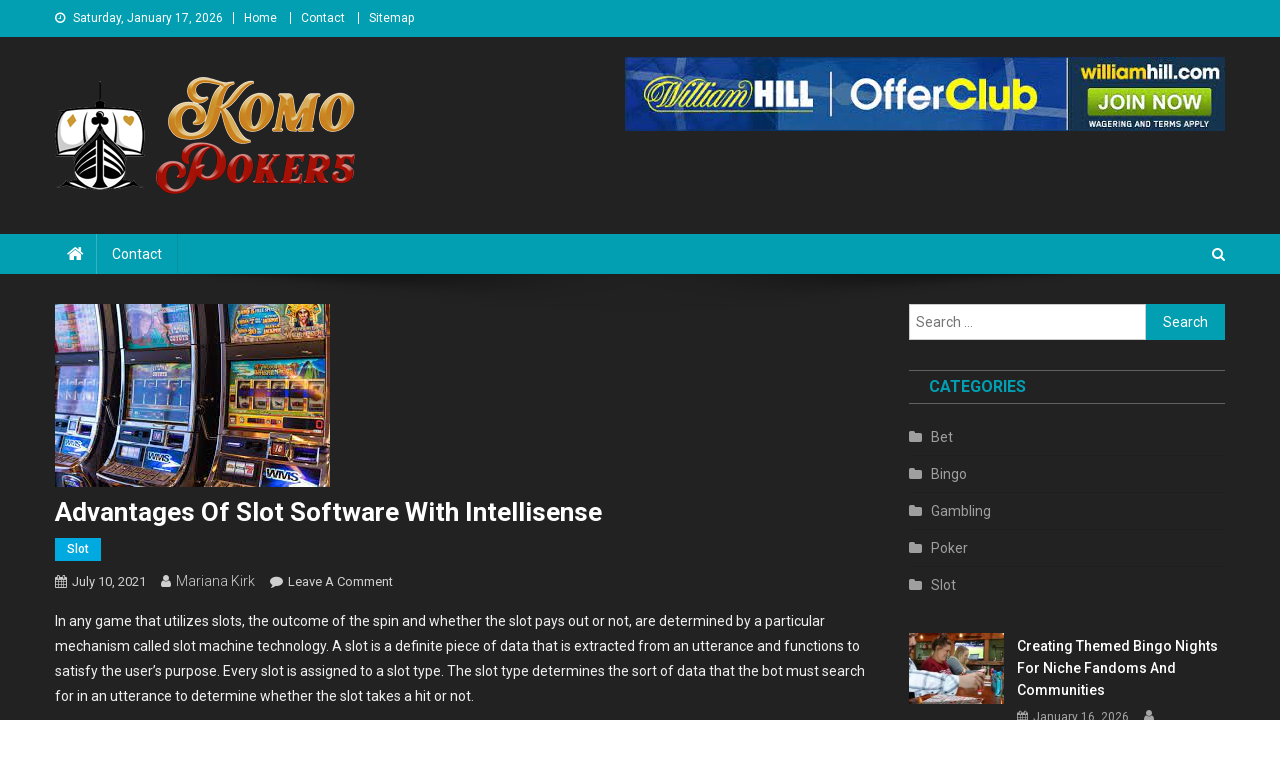

--- FILE ---
content_type: text/html; charset=UTF-8
request_url: https://komopoker5.com/advantages-of-slot-software-with-intellisense/
body_size: 14839
content:
<!doctype html>
<html lang="en-US">
<head>
<meta charset="UTF-8">
<meta name="viewport" content="width=device-width, initial-scale=1">
<link rel="profile" href="https://gmpg.org/xfn/11">

<title>Advantages of Slot Software With Intellisense - Komo Poker</title>

<!-- The SEO Framework by Sybre Waaijer -->
<meta name="robots" content="max-snippet:-1,max-image-preview:standard,max-video-preview:-1" />
<link rel="canonical" href="https://komopoker5.com/advantages-of-slot-software-with-intellisense/" />
<meta name="description" content="In any game that utilizes slots, the outcome of the spin and whether the slot pays out or not, are determined by a particular mechanism called slot machine…" />
<meta property="og:type" content="article" />
<meta property="og:locale" content="en_US" />
<meta property="og:site_name" content="Komo Poker" />
<meta property="og:title" content="Advantages of Slot Software With Intellisense" />
<meta property="og:description" content="In any game that utilizes slots, the outcome of the spin and whether the slot pays out or not, are determined by a particular mechanism called slot machine technology. A slot is a definite piece of…" />
<meta property="og:url" content="https://komopoker5.com/advantages-of-slot-software-with-intellisense/" />
<meta property="og:image" content="https://komopoker5.com/wp-content/uploads/2021/07/Slot-Software.jpg" />
<meta property="og:image:width" content="275" />
<meta property="og:image:height" content="183" />
<meta property="article:published_time" content="2021-07-10T16:07:00+00:00" />
<meta property="article:modified_time" content="2021-07-13T16:21:25+00:00" />
<meta name="twitter:card" content="summary_large_image" />
<meta name="twitter:title" content="Advantages of Slot Software With Intellisense" />
<meta name="twitter:description" content="In any game that utilizes slots, the outcome of the spin and whether the slot pays out or not, are determined by a particular mechanism called slot machine technology. A slot is a definite piece of…" />
<meta name="twitter:image" content="https://komopoker5.com/wp-content/uploads/2021/07/Slot-Software.jpg" />
<script type="application/ld+json">{"@context":"https://schema.org","@graph":[{"@type":"WebSite","@id":"https://komopoker5.com/#/schema/WebSite","url":"https://komopoker5.com/","name":"Komo Poker","description":"Make Money From Poker Games","inLanguage":"en-US","potentialAction":{"@type":"SearchAction","target":{"@type":"EntryPoint","urlTemplate":"https://komopoker5.com/search/{search_term_string}/"},"query-input":"required name=search_term_string"},"publisher":{"@type":"Organization","@id":"https://komopoker5.com/#/schema/Organization","name":"Komo Poker","url":"https://komopoker5.com/","logo":{"@type":"ImageObject","url":"https://komopoker5.com/wp-content/uploads/2021/06/komo-poker5.png","contentUrl":"https://komopoker5.com/wp-content/uploads/2021/06/komo-poker5.png","width":300,"height":117}}},{"@type":"WebPage","@id":"https://komopoker5.com/advantages-of-slot-software-with-intellisense/","url":"https://komopoker5.com/advantages-of-slot-software-with-intellisense/","name":"Advantages of Slot Software With Intellisense - Komo Poker","description":"In any game that utilizes slots, the outcome of the spin and whether the slot pays out or not, are determined by a particular mechanism called slot machine…","inLanguage":"en-US","isPartOf":{"@id":"https://komopoker5.com/#/schema/WebSite"},"breadcrumb":{"@type":"BreadcrumbList","@id":"https://komopoker5.com/#/schema/BreadcrumbList","itemListElement":[{"@type":"ListItem","position":1,"item":"https://komopoker5.com/","name":"Komo Poker"},{"@type":"ListItem","position":2,"item":"https://komopoker5.com/category/slot/","name":"Category: Slot"},{"@type":"ListItem","position":3,"name":"Advantages of Slot Software With Intellisense"}]},"potentialAction":{"@type":"ReadAction","target":"https://komopoker5.com/advantages-of-slot-software-with-intellisense/"},"datePublished":"2021-07-10T16:07:00+00:00","dateModified":"2021-07-13T16:21:25+00:00","author":{"@type":"Person","@id":"https://komopoker5.com/#/schema/Person/192bf6b445038f42dd475e6c6943fce6","name":"Mariana Kirk"}}]}</script>
<!-- / The SEO Framework by Sybre Waaijer | 22.05ms meta | 7.39ms boot -->

<link rel='dns-prefetch' href='//fonts.googleapis.com' />
<link rel="alternate" type="application/rss+xml" title="Komo Poker &raquo; Feed" href="https://komopoker5.com/feed/" />
<link rel="alternate" type="application/rss+xml" title="Komo Poker &raquo; Comments Feed" href="https://komopoker5.com/comments/feed/" />
<link rel="alternate" type="application/rss+xml" title="Komo Poker &raquo; Advantages of Slot Software With Intellisense Comments Feed" href="https://komopoker5.com/advantages-of-slot-software-with-intellisense/feed/" />
<link rel="alternate" title="oEmbed (JSON)" type="application/json+oembed" href="https://komopoker5.com/wp-json/oembed/1.0/embed?url=https%3A%2F%2Fkomopoker5.com%2Fadvantages-of-slot-software-with-intellisense%2F" />
<link rel="alternate" title="oEmbed (XML)" type="text/xml+oembed" href="https://komopoker5.com/wp-json/oembed/1.0/embed?url=https%3A%2F%2Fkomopoker5.com%2Fadvantages-of-slot-software-with-intellisense%2F&#038;format=xml" />
<style id='wp-img-auto-sizes-contain-inline-css' type='text/css'>
img:is([sizes=auto i],[sizes^="auto," i]){contain-intrinsic-size:3000px 1500px}
/*# sourceURL=wp-img-auto-sizes-contain-inline-css */
</style>

<style id='wp-emoji-styles-inline-css' type='text/css'>

	img.wp-smiley, img.emoji {
		display: inline !important;
		border: none !important;
		box-shadow: none !important;
		height: 1em !important;
		width: 1em !important;
		margin: 0 0.07em !important;
		vertical-align: -0.1em !important;
		background: none !important;
		padding: 0 !important;
	}
/*# sourceURL=wp-emoji-styles-inline-css */
</style>
<link rel='stylesheet' id='wp-block-library-css' href='https://komopoker5.com/wp-includes/css/dist/block-library/style.min.css?ver=6.9' type='text/css' media='all' />
<style id='wp-block-paragraph-inline-css' type='text/css'>
.is-small-text{font-size:.875em}.is-regular-text{font-size:1em}.is-large-text{font-size:2.25em}.is-larger-text{font-size:3em}.has-drop-cap:not(:focus):first-letter{float:left;font-size:8.4em;font-style:normal;font-weight:100;line-height:.68;margin:.05em .1em 0 0;text-transform:uppercase}body.rtl .has-drop-cap:not(:focus):first-letter{float:none;margin-left:.1em}p.has-drop-cap.has-background{overflow:hidden}:root :where(p.has-background){padding:1.25em 2.375em}:where(p.has-text-color:not(.has-link-color)) a{color:inherit}p.has-text-align-left[style*="writing-mode:vertical-lr"],p.has-text-align-right[style*="writing-mode:vertical-rl"]{rotate:180deg}
/*# sourceURL=https://komopoker5.com/wp-includes/blocks/paragraph/style.min.css */
</style>
<style id='global-styles-inline-css' type='text/css'>
:root{--wp--preset--aspect-ratio--square: 1;--wp--preset--aspect-ratio--4-3: 4/3;--wp--preset--aspect-ratio--3-4: 3/4;--wp--preset--aspect-ratio--3-2: 3/2;--wp--preset--aspect-ratio--2-3: 2/3;--wp--preset--aspect-ratio--16-9: 16/9;--wp--preset--aspect-ratio--9-16: 9/16;--wp--preset--color--black: #000000;--wp--preset--color--cyan-bluish-gray: #abb8c3;--wp--preset--color--white: #ffffff;--wp--preset--color--pale-pink: #f78da7;--wp--preset--color--vivid-red: #cf2e2e;--wp--preset--color--luminous-vivid-orange: #ff6900;--wp--preset--color--luminous-vivid-amber: #fcb900;--wp--preset--color--light-green-cyan: #7bdcb5;--wp--preset--color--vivid-green-cyan: #00d084;--wp--preset--color--pale-cyan-blue: #8ed1fc;--wp--preset--color--vivid-cyan-blue: #0693e3;--wp--preset--color--vivid-purple: #9b51e0;--wp--preset--gradient--vivid-cyan-blue-to-vivid-purple: linear-gradient(135deg,rgb(6,147,227) 0%,rgb(155,81,224) 100%);--wp--preset--gradient--light-green-cyan-to-vivid-green-cyan: linear-gradient(135deg,rgb(122,220,180) 0%,rgb(0,208,130) 100%);--wp--preset--gradient--luminous-vivid-amber-to-luminous-vivid-orange: linear-gradient(135deg,rgb(252,185,0) 0%,rgb(255,105,0) 100%);--wp--preset--gradient--luminous-vivid-orange-to-vivid-red: linear-gradient(135deg,rgb(255,105,0) 0%,rgb(207,46,46) 100%);--wp--preset--gradient--very-light-gray-to-cyan-bluish-gray: linear-gradient(135deg,rgb(238,238,238) 0%,rgb(169,184,195) 100%);--wp--preset--gradient--cool-to-warm-spectrum: linear-gradient(135deg,rgb(74,234,220) 0%,rgb(151,120,209) 20%,rgb(207,42,186) 40%,rgb(238,44,130) 60%,rgb(251,105,98) 80%,rgb(254,248,76) 100%);--wp--preset--gradient--blush-light-purple: linear-gradient(135deg,rgb(255,206,236) 0%,rgb(152,150,240) 100%);--wp--preset--gradient--blush-bordeaux: linear-gradient(135deg,rgb(254,205,165) 0%,rgb(254,45,45) 50%,rgb(107,0,62) 100%);--wp--preset--gradient--luminous-dusk: linear-gradient(135deg,rgb(255,203,112) 0%,rgb(199,81,192) 50%,rgb(65,88,208) 100%);--wp--preset--gradient--pale-ocean: linear-gradient(135deg,rgb(255,245,203) 0%,rgb(182,227,212) 50%,rgb(51,167,181) 100%);--wp--preset--gradient--electric-grass: linear-gradient(135deg,rgb(202,248,128) 0%,rgb(113,206,126) 100%);--wp--preset--gradient--midnight: linear-gradient(135deg,rgb(2,3,129) 0%,rgb(40,116,252) 100%);--wp--preset--font-size--small: 13px;--wp--preset--font-size--medium: 20px;--wp--preset--font-size--large: 36px;--wp--preset--font-size--x-large: 42px;--wp--preset--spacing--20: 0.44rem;--wp--preset--spacing--30: 0.67rem;--wp--preset--spacing--40: 1rem;--wp--preset--spacing--50: 1.5rem;--wp--preset--spacing--60: 2.25rem;--wp--preset--spacing--70: 3.38rem;--wp--preset--spacing--80: 5.06rem;--wp--preset--shadow--natural: 6px 6px 9px rgba(0, 0, 0, 0.2);--wp--preset--shadow--deep: 12px 12px 50px rgba(0, 0, 0, 0.4);--wp--preset--shadow--sharp: 6px 6px 0px rgba(0, 0, 0, 0.2);--wp--preset--shadow--outlined: 6px 6px 0px -3px rgb(255, 255, 255), 6px 6px rgb(0, 0, 0);--wp--preset--shadow--crisp: 6px 6px 0px rgb(0, 0, 0);}:where(.is-layout-flex){gap: 0.5em;}:where(.is-layout-grid){gap: 0.5em;}body .is-layout-flex{display: flex;}.is-layout-flex{flex-wrap: wrap;align-items: center;}.is-layout-flex > :is(*, div){margin: 0;}body .is-layout-grid{display: grid;}.is-layout-grid > :is(*, div){margin: 0;}:where(.wp-block-columns.is-layout-flex){gap: 2em;}:where(.wp-block-columns.is-layout-grid){gap: 2em;}:where(.wp-block-post-template.is-layout-flex){gap: 1.25em;}:where(.wp-block-post-template.is-layout-grid){gap: 1.25em;}.has-black-color{color: var(--wp--preset--color--black) !important;}.has-cyan-bluish-gray-color{color: var(--wp--preset--color--cyan-bluish-gray) !important;}.has-white-color{color: var(--wp--preset--color--white) !important;}.has-pale-pink-color{color: var(--wp--preset--color--pale-pink) !important;}.has-vivid-red-color{color: var(--wp--preset--color--vivid-red) !important;}.has-luminous-vivid-orange-color{color: var(--wp--preset--color--luminous-vivid-orange) !important;}.has-luminous-vivid-amber-color{color: var(--wp--preset--color--luminous-vivid-amber) !important;}.has-light-green-cyan-color{color: var(--wp--preset--color--light-green-cyan) !important;}.has-vivid-green-cyan-color{color: var(--wp--preset--color--vivid-green-cyan) !important;}.has-pale-cyan-blue-color{color: var(--wp--preset--color--pale-cyan-blue) !important;}.has-vivid-cyan-blue-color{color: var(--wp--preset--color--vivid-cyan-blue) !important;}.has-vivid-purple-color{color: var(--wp--preset--color--vivid-purple) !important;}.has-black-background-color{background-color: var(--wp--preset--color--black) !important;}.has-cyan-bluish-gray-background-color{background-color: var(--wp--preset--color--cyan-bluish-gray) !important;}.has-white-background-color{background-color: var(--wp--preset--color--white) !important;}.has-pale-pink-background-color{background-color: var(--wp--preset--color--pale-pink) !important;}.has-vivid-red-background-color{background-color: var(--wp--preset--color--vivid-red) !important;}.has-luminous-vivid-orange-background-color{background-color: var(--wp--preset--color--luminous-vivid-orange) !important;}.has-luminous-vivid-amber-background-color{background-color: var(--wp--preset--color--luminous-vivid-amber) !important;}.has-light-green-cyan-background-color{background-color: var(--wp--preset--color--light-green-cyan) !important;}.has-vivid-green-cyan-background-color{background-color: var(--wp--preset--color--vivid-green-cyan) !important;}.has-pale-cyan-blue-background-color{background-color: var(--wp--preset--color--pale-cyan-blue) !important;}.has-vivid-cyan-blue-background-color{background-color: var(--wp--preset--color--vivid-cyan-blue) !important;}.has-vivid-purple-background-color{background-color: var(--wp--preset--color--vivid-purple) !important;}.has-black-border-color{border-color: var(--wp--preset--color--black) !important;}.has-cyan-bluish-gray-border-color{border-color: var(--wp--preset--color--cyan-bluish-gray) !important;}.has-white-border-color{border-color: var(--wp--preset--color--white) !important;}.has-pale-pink-border-color{border-color: var(--wp--preset--color--pale-pink) !important;}.has-vivid-red-border-color{border-color: var(--wp--preset--color--vivid-red) !important;}.has-luminous-vivid-orange-border-color{border-color: var(--wp--preset--color--luminous-vivid-orange) !important;}.has-luminous-vivid-amber-border-color{border-color: var(--wp--preset--color--luminous-vivid-amber) !important;}.has-light-green-cyan-border-color{border-color: var(--wp--preset--color--light-green-cyan) !important;}.has-vivid-green-cyan-border-color{border-color: var(--wp--preset--color--vivid-green-cyan) !important;}.has-pale-cyan-blue-border-color{border-color: var(--wp--preset--color--pale-cyan-blue) !important;}.has-vivid-cyan-blue-border-color{border-color: var(--wp--preset--color--vivid-cyan-blue) !important;}.has-vivid-purple-border-color{border-color: var(--wp--preset--color--vivid-purple) !important;}.has-vivid-cyan-blue-to-vivid-purple-gradient-background{background: var(--wp--preset--gradient--vivid-cyan-blue-to-vivid-purple) !important;}.has-light-green-cyan-to-vivid-green-cyan-gradient-background{background: var(--wp--preset--gradient--light-green-cyan-to-vivid-green-cyan) !important;}.has-luminous-vivid-amber-to-luminous-vivid-orange-gradient-background{background: var(--wp--preset--gradient--luminous-vivid-amber-to-luminous-vivid-orange) !important;}.has-luminous-vivid-orange-to-vivid-red-gradient-background{background: var(--wp--preset--gradient--luminous-vivid-orange-to-vivid-red) !important;}.has-very-light-gray-to-cyan-bluish-gray-gradient-background{background: var(--wp--preset--gradient--very-light-gray-to-cyan-bluish-gray) !important;}.has-cool-to-warm-spectrum-gradient-background{background: var(--wp--preset--gradient--cool-to-warm-spectrum) !important;}.has-blush-light-purple-gradient-background{background: var(--wp--preset--gradient--blush-light-purple) !important;}.has-blush-bordeaux-gradient-background{background: var(--wp--preset--gradient--blush-bordeaux) !important;}.has-luminous-dusk-gradient-background{background: var(--wp--preset--gradient--luminous-dusk) !important;}.has-pale-ocean-gradient-background{background: var(--wp--preset--gradient--pale-ocean) !important;}.has-electric-grass-gradient-background{background: var(--wp--preset--gradient--electric-grass) !important;}.has-midnight-gradient-background{background: var(--wp--preset--gradient--midnight) !important;}.has-small-font-size{font-size: var(--wp--preset--font-size--small) !important;}.has-medium-font-size{font-size: var(--wp--preset--font-size--medium) !important;}.has-large-font-size{font-size: var(--wp--preset--font-size--large) !important;}.has-x-large-font-size{font-size: var(--wp--preset--font-size--x-large) !important;}
/*# sourceURL=global-styles-inline-css */
</style>

<style id='classic-theme-styles-inline-css' type='text/css'>
/*! This file is auto-generated */
.wp-block-button__link{color:#fff;background-color:#32373c;border-radius:9999px;box-shadow:none;text-decoration:none;padding:calc(.667em + 2px) calc(1.333em + 2px);font-size:1.125em}.wp-block-file__button{background:#32373c;color:#fff;text-decoration:none}
/*# sourceURL=/wp-includes/css/classic-themes.min.css */
</style>
<link rel='stylesheet' id='wpblog-post-layouts-block-style-css' href='https://komopoker5.com/wp-content/plugins/wp-blog-post-layouts/includes/assets/css/build.css?ver=1.1.4' type='text/css' media='all' />
<link rel='stylesheet' id='contact-form-7-css' href='https://komopoker5.com/wp-content/plugins/contact-form-7/includes/css/styles.css?ver=6.1.4' type='text/css' media='all' />
<link rel='stylesheet' id='ez-toc-css' href='https://komopoker5.com/wp-content/plugins/easy-table-of-contents/assets/css/screen.min.css?ver=2.0.80' type='text/css' media='all' />
<style id='ez-toc-inline-css' type='text/css'>
div#ez-toc-container .ez-toc-title {font-size: 120%;}div#ez-toc-container .ez-toc-title {font-weight: 500;}div#ez-toc-container ul li , div#ez-toc-container ul li a {font-size: 95%;}div#ez-toc-container ul li , div#ez-toc-container ul li a {font-weight: 500;}div#ez-toc-container nav ul ul li {font-size: 90%;}.ez-toc-box-title {font-weight: bold; margin-bottom: 10px; text-align: center; text-transform: uppercase; letter-spacing: 1px; color: #666; padding-bottom: 5px;position:absolute;top:-4%;left:5%;background-color: inherit;transition: top 0.3s ease;}.ez-toc-box-title.toc-closed {top:-25%;}
.ez-toc-container-direction {direction: ltr;}.ez-toc-counter ul{counter-reset: item ;}.ez-toc-counter nav ul li a::before {content: counters(item, '.', decimal) '. ';display: inline-block;counter-increment: item;flex-grow: 0;flex-shrink: 0;margin-right: .2em; float: left; }.ez-toc-widget-direction {direction: ltr;}.ez-toc-widget-container ul{counter-reset: item ;}.ez-toc-widget-container nav ul li a::before {content: counters(item, '.', decimal) '. ';display: inline-block;counter-increment: item;flex-grow: 0;flex-shrink: 0;margin-right: .2em; float: left; }
/*# sourceURL=ez-toc-inline-css */
</style>
<link rel='stylesheet' id='wpblog-post-layouts-google-fonts-css' href='https://fonts.googleapis.com/css?family=Roboto%3A400%2C100%2C300%2C400%2C500%2C700%2C900%7CYanone+Kaffeesatz%3A200%2C300%2C400%2C500%2C600%2C700%7COpen+Sans%3A300%2C400%2C600%2C700%2C800%7CRoboto+Slab%3A100%2C200%2C300%2C400%2C500%2C600%2C700%2C800%2C900%7CPoppins%3A100%2C200%2C300%2C400%2C500%2C600%2C700%2C800%2C900&#038;ver=1.1.4#038;subset=latin%2Clatin-ext' type='text/css' media='all' />
<link rel='stylesheet' id='fontawesome-css' href='https://komopoker5.com/wp-content/plugins/wp-blog-post-layouts/includes/assets/fontawesome/css/all.min.css?ver=5.12.1' type='text/css' media='all' />
<link rel='stylesheet' id='wpmagazine-modules-lite-google-fonts-css' href='https://fonts.googleapis.com/css?family=Roboto%3A400%2C100%2C300%2C400%2C500%2C700%2C900%7CYanone+Kaffeesatz%3A200%2C300%2C400%2C500%2C600%2C700%7COpen+Sans%3A300%2C400%2C600%2C700%2C800%7CRoboto+Slab%3A100%2C200%2C300%2C400%2C500%2C600%2C700%2C800%2C900%7CPoppins%3A100%2C200%2C300%2C400%2C500%2C600%2C700%2C800%2C900&#038;subset=latin%2Clatin-ext' type='text/css' media='all' />
<link rel='stylesheet' id='wpmagazine-modules-lite-frontend-css' href='https://komopoker5.com/wp-content/plugins/wp-magazine-modules-lite/includes/assets/css/build.css?ver=1.1.3' type='text/css' media='all' />
<link rel='stylesheet' id='slick-slider-css' href='https://komopoker5.com/wp-content/plugins/wp-magazine-modules-lite/includes/assets/library/slick-slider/css/slick.css?ver=1.8.0' type='text/css' media='all' />
<link rel='stylesheet' id='slick-slider-theme-css' href='https://komopoker5.com/wp-content/plugins/wp-magazine-modules-lite/includes/assets/library/slick-slider/css/slick-theme.css?ver=1.8.0' type='text/css' media='all' />
<link rel='stylesheet' id='news-portal-fonts-css' href='https://fonts.googleapis.com/css?family=Roboto+Condensed%3A300italic%2C400italic%2C700italic%2C400%2C300%2C700%7CRoboto%3A300%2C400%2C400i%2C500%2C700%7CTitillium+Web%3A400%2C600%2C700%2C300&#038;subset=latin%2Clatin-ext' type='text/css' media='all' />
<link rel='stylesheet' id='font-awesome-css' href='https://komopoker5.com/wp-content/themes/news-portal/assets/library/font-awesome/css/font-awesome.min.css?ver=4.7.0' type='text/css' media='all' />
<link rel='stylesheet' id='lightslider-style-css' href='https://komopoker5.com/wp-content/themes/news-portal/assets/library/lightslider/css/lightslider.min.css?ver=1.1.6' type='text/css' media='all' />
<link rel='stylesheet' id='news-portal-style-css' href='https://komopoker5.com/wp-content/themes/news-portal/style.css?ver=1.2.8' type='text/css' media='all' />
<link rel='stylesheet' id='news-portal-dark-style-css' href='https://komopoker5.com/wp-content/themes/news-portal/assets/css/np-dark.css?ver=1.2.8' type='text/css' media='all' />
<link rel='stylesheet' id='news-portal-responsive-style-css' href='https://komopoker5.com/wp-content/themes/news-portal/assets/css/np-responsive.css?ver=1.2.8' type='text/css' media='all' />
<script type="text/javascript" src="https://komopoker5.com/wp-includes/js/jquery/jquery.min.js?ver=3.7.1" id="jquery-core-js"></script>
<script type="text/javascript" src="https://komopoker5.com/wp-includes/js/jquery/jquery-migrate.min.js?ver=3.4.1" id="jquery-migrate-js"></script>
<link rel="https://api.w.org/" href="https://komopoker5.com/wp-json/" /><link rel="alternate" title="JSON" type="application/json" href="https://komopoker5.com/wp-json/wp/v2/posts/162" /><!-- MagenetMonetization V: 1.0.29.3--><!-- MagenetMonetization 1 --><!-- MagenetMonetization 1.1 --><link rel="pingback" href="https://komopoker5.com/xmlrpc.php"><link rel="icon" href="https://komopoker5.com/wp-content/uploads/2021/06/komo-poker5favicon-150x150.png" sizes="32x32" />
<link rel="icon" href="https://komopoker5.com/wp-content/uploads/2021/06/komo-poker5favicon-300x300.png" sizes="192x192" />
<link rel="apple-touch-icon" href="https://komopoker5.com/wp-content/uploads/2021/06/komo-poker5favicon-300x300.png" />
<meta name="msapplication-TileImage" content="https://komopoker5.com/wp-content/uploads/2021/06/komo-poker5favicon-300x300.png" />
<!--News Portal CSS -->
<style type="text/css">
.category-button.np-cat-5 a{background:#00a9e0}.category-button.np-cat-5 a:hover{background:#0077ae}.np-block-title .np-cat-5{color:#00a9e0}.category-button.np-cat-7 a{background:#00a9e0}.category-button.np-cat-7 a:hover{background:#0077ae}.np-block-title .np-cat-7{color:#00a9e0}.category-button.np-cat-4 a{background:#00a9e0}.category-button.np-cat-4 a:hover{background:#0077ae}.np-block-title .np-cat-4{color:#00a9e0}.category-button.np-cat-2 a{background:#00a9e0}.category-button.np-cat-2 a:hover{background:#0077ae}.np-block-title .np-cat-2{color:#00a9e0}.category-button.np-cat-6 a{background:#00a9e0}.category-button.np-cat-6 a:hover{background:#0077ae}.np-block-title .np-cat-6{color:#00a9e0}.navigation .nav-links a,.bttn,button,input[type='button'],input[type='reset'],input[type='submit'],.navigation .nav-links a:hover,.bttn:hover,button,input[type='button']:hover,input[type='reset']:hover,input[type='submit']:hover,.widget_search .search-submit,.edit-link .post-edit-link,.reply .comment-reply-link,.np-top-header-wrap,.np-header-menu-wrapper,#site-navigation ul.sub-menu,#site-navigation ul.children,.np-header-menu-wrapper::before,.np-header-menu-wrapper::after,.np-header-search-wrapper .search-form-main .search-submit,.news_portal_slider .lSAction > a:hover,.news_portal_default_tabbed ul.widget-tabs li,.np-full-width-title-nav-wrap .carousel-nav-action .carousel-controls:hover,.news_portal_social_media .social-link a,.np-archive-more .np-button:hover,.error404 .page-title,#np-scrollup,.news_portal_featured_slider .slider-posts .lSAction > a:hover,div.wpforms-container-full .wpforms-form input[type='submit'],div.wpforms-container-full .wpforms-form button[type='submit'],div.wpforms-container-full .wpforms-form .wpforms-page-button,div.wpforms-container-full .wpforms-form input[type='submit']:hover,div.wpforms-container-full .wpforms-form button[type='submit']:hover,div.wpforms-container-full .wpforms-form .wpforms-page-button:hover{background:#029FB2}
.home .np-home-icon a,.np-home-icon a:hover,#site-navigation ul li:hover > a,#site-navigation ul li.current-menu-item > a,#site-navigation ul li.current_page_item > a,#site-navigation ul li.current-menu-ancestor > a,#site-navigation ul li.focus > a,.news_portal_default_tabbed ul.widget-tabs li.ui-tabs-active,.news_portal_default_tabbed ul.widget-tabs li:hover{background:#006d80}
.np-header-menu-block-wrap::before,.np-header-menu-block-wrap::after{border-right-color:#006d80}
a,a:hover,a:focus,a:active,.widget a:hover,.widget a:hover::before,.widget li:hover::before,.entry-footer a:hover,.comment-author .fn .url:hover,#cancel-comment-reply-link,#cancel-comment-reply-link:before,.logged-in-as a,.np-slide-content-wrap .post-title a:hover,#top-footer .widget a:hover,#top-footer .widget a:hover:before,#top-footer .widget li:hover:before,.news_portal_featured_posts .np-single-post .np-post-content .np-post-title a:hover,.news_portal_fullwidth_posts .np-single-post .np-post-title a:hover,.news_portal_block_posts .layout3 .np-primary-block-wrap .np-single-post .np-post-title a:hover,.news_portal_featured_posts .layout2 .np-single-post-wrap .np-post-content .np-post-title a:hover,.np-block-title,.widget-title,.page-header .page-title,.np-related-title,.np-post-meta span:hover,.np-post-meta span a:hover,.news_portal_featured_posts .layout2 .np-single-post-wrap .np-post-content .np-post-meta span:hover,.news_portal_featured_posts .layout2 .np-single-post-wrap .np-post-content .np-post-meta span a:hover,.np-post-title.small-size a:hover,#footer-navigation ul li a:hover,.entry-title a:hover,.entry-meta span a:hover,.entry-meta span:hover,.np-post-meta span:hover,.np-post-meta span a:hover,.news_portal_featured_posts .np-single-post-wrap .np-post-content .np-post-meta span:hover,.news_portal_featured_posts .np-single-post-wrap .np-post-content .np-post-meta span a:hover,.news_portal_featured_slider .featured-posts .np-single-post .np-post-content .np-post-title a:hover{color:#029FB2}
.navigation .nav-links a,.bttn,button,input[type='button'],input[type='reset'],input[type='submit'],.widget_search .search-submit,.np-archive-more .np-button:hover{border-color:#029FB2}
.comment-list .comment-body,.np-header-search-wrapper .search-form-main{border-top-color:#029FB2}
.np-header-search-wrapper .search-form-main:before{border-bottom-color:#029FB2}
@media (max-width:768px){#site-navigation,.main-small-navigation li.current-menu-item > .sub-toggle i{background:#029FB2 !important}}
.site-title,.site-description{position:absolute;clip:rect(1px,1px,1px,1px)}
</style></head>

<body data-rsssl=1 class="wp-singular post-template-default single single-post postid-162 single-format-standard wp-custom-logo wp-theme-news-portal group-blog right-sidebar fullwidth_layout">


<div id="page" class="site">

	<a class="skip-link screen-reader-text" href="#content">Skip to content</a>

	<div class="np-top-header-wrap"><div class="mt-container">		<div class="np-top-left-section-wrapper">
			<div class="date-section">Saturday, January 17, 2026</div>
							<nav id="top-navigation" class="top-navigation" role="navigation">
					<div class="menu-top-mnu-container"><ul id="top-menu" class="menu"><li id="menu-item-147" class="menu-item menu-item-type-post_type menu-item-object-page menu-item-home menu-item-147"><a href="https://komopoker5.com/">Home</a></li>
<li id="menu-item-148" class="menu-item menu-item-type-post_type menu-item-object-page menu-item-148"><a href="https://komopoker5.com/contact/">Contact</a></li>
<li id="menu-item-149" class="menu-item menu-item-type-custom menu-item-object-custom menu-item-149"><a href="https://komopoker5.com/sitemap.xml">Sitemap</a></li>
</ul></div>				</nav><!-- #site-navigation -->
					</div><!-- .np-top-left-section-wrapper -->
		<div class="np-top-right-section-wrapper">
					</div><!-- .np-top-right-section-wrapper -->
</div><!-- .mt-container --></div><!-- .np-top-header-wrap --><header id="masthead" class="site-header" role="banner"><div class="np-logo-section-wrapper"><div class="mt-container">		<div class="site-branding">

			<a href="https://komopoker5.com/" class="custom-logo-link" rel="home"><img width="300" height="117" src="https://komopoker5.com/wp-content/uploads/2021/06/komo-poker5.png" class="custom-logo" alt="Komo Poker" decoding="async" /></a>
							<p class="site-title"><a href="https://komopoker5.com/" rel="home">Komo Poker</a></p>
							<p class="site-description">Make Money From Poker Games</p>
						
		</div><!-- .site-branding -->
		<div class="np-header-ads-area">
			<!-- MagenetMonetization 5 --><section id="media_image-3" class="widget widget_media_image"><a href="http://casinookokfermc.com"><img width="600" height="74" src="https://komopoker5.com/wp-content/uploads/2021/06/images.jpg" class="image wp-image-134  attachment-full size-full" alt="" style="max-width: 100%; height: auto;" decoding="async" srcset="https://komopoker5.com/wp-content/uploads/2021/06/images.jpg 600w, https://komopoker5.com/wp-content/uploads/2021/06/images-300x37.jpg 300w" sizes="(max-width: 600px) 100vw, 600px" /></a></section>		</div><!-- .np-header-ads-area -->
</div><!-- .mt-container --></div><!-- .np-logo-section-wrapper -->		<div id="np-menu-wrap" class="np-header-menu-wrapper">
			<div class="np-header-menu-block-wrap">
				<div class="mt-container">
												<div class="np-home-icon">
								<a href="https://komopoker5.com/" rel="home"> <i class="fa fa-home"> </i> </a>
							</div><!-- .np-home-icon -->
										<div class="mt-header-menu-wrap">
						<a href="javascript:void(0)" class="menu-toggle hide"><i class="fa fa-navicon"> </i> </a>
						<nav id="site-navigation" class="main-navigation" role="navigation">
							<div class="menu-main-menu-container"><ul id="primary-menu" class="menu"><li id="menu-item-146" class="menu-item menu-item-type-post_type menu-item-object-page menu-item-146"><a href="https://komopoker5.com/contact/">Contact</a></li>
</ul></div>						</nav><!-- #site-navigation -->
					</div><!-- .mt-header-menu-wrap -->
											<div class="np-header-search-wrapper">                    
			                <span class="search-main"><a href="javascript:void(0)"><i class="fa fa-search"></i></a></span>
			                <div class="search-form-main np-clearfix">
				                <form role="search" method="get" class="search-form" action="https://komopoker5.com/">
				<label>
					<span class="screen-reader-text">Search for:</span>
					<input type="search" class="search-field" placeholder="Search &hellip;" value="" name="s" />
				</label>
				<input type="submit" class="search-submit" value="Search" />
			</form>				            </div>
						</div><!-- .np-header-search-wrapper -->
									</div>
			</div>
		</div><!-- .np-header-menu-wrapper -->
</header><!-- .site-header -->
	<div id="content" class="site-content">
		<div class="mt-container">
	<div id="primary" class="content-area">
		<main id="main" class="site-main" role="main">

		
<article id="post-162" class="post-162 post type-post status-publish format-standard has-post-thumbnail hentry category-slot tag-slot-software">

	<div class="np-article-thumb">
		<img width="275" height="183" src="https://komopoker5.com/wp-content/uploads/2021/07/Slot-Software.jpg" class="attachment-full size-full wp-post-image" alt="" decoding="async" fetchpriority="high" />	</div><!-- .np-article-thumb -->

	<header class="entry-header">
		<h1 class="entry-title">Advantages of Slot Software With Intellisense</h1>		<div class="post-cats-list">
							<span class="category-button np-cat-6"><a href="https://komopoker5.com/category/slot/">Slot</a></span>
					</div>
		<div class="entry-meta">
			<span class="posted-on"><a href="https://komopoker5.com/advantages-of-slot-software-with-intellisense/" rel="bookmark"><time class="entry-date published" datetime="2021-07-10T16:07:00+00:00">July 10, 2021</time><time class="updated" datetime="2021-07-13T16:21:25+00:00">July 13, 2021</time></a></span><span class="byline"><span class="author vcard"><a class="url fn n" href="https://komopoker5.com/author/1/">Mariana Kirk</a></span></span><span class="comments-link"><a href="https://komopoker5.com/advantages-of-slot-software-with-intellisense/#respond">Leave a Comment<span class="screen-reader-text"> on Advantages of Slot Software With Intellisense</span></a></span>		</div><!-- .entry-meta -->
	</header><!-- .entry-header -->

	<div class="entry-content">
		
<p>In any game that utilizes slots, the outcome of the spin and whether the slot pays out or not, are determined by a particular mechanism called slot machine technology. A slot is a definite piece of data that is extracted from an utterance and functions to satisfy the user&#8217;s purpose. Every slot is assigned to a slot type. The slot type determines the sort of data that the bot must search for in an utterance to determine whether the slot takes a hit or not.</p>



<p>In a conventional game of slots where reels are continuously rolled and strikes occur at random, the slots are labeled with random destination positions. But in a system of custom slot types, the slot locations are identified in terms of their functionality. For example, the X and Y axis positions of a spin cycle are customized to show the highest and lowest destination on the respective displays. Customization of these two axis positions allow the reels to hit the boundaries of the screen where a player will end up winning a jackpot. This feature enables the custom slot types to create more excitement among the players. It also allows the machines to calculate the probability of winning with these boundaries in mind and to eliminate some more possibilities for losing.</p>



<p>Another important slot machine technology is the in-built pattern recognition that is part of the Realtor&#8217;s token management system. Slot machine marketers claim that a regular expression (regex) slot type can provide a better response rate when compared to other traditional methods of random number selection (RNG). Slot marketers say that a regular expression (regex) slot can generate more high payout tables than other methods of RNG because it can reduce the occurrence of repeats. The downside to this technology however is the time and effort involved in manually creating a set of repeating patterns that would ensure the maximum payouts.</p>



<p>Lastly, there is the option to click add slot to the slots tab. With this slot feature, a player can drag and drop a new slot into an already occupied slot. This slot will be added to the slot&#8217;s tab for the duration of the currently selected game. If a player wants to change the displayed slot on the slots tab, he or she has the option to either edit the existing display or to modify the click add slot command.</p>



<p>One of the most advanced slotting mechanisms available today is the ability to use a voice or an animated intellisense Bot to tell the player when he is hitting a land or jump that will result in getting an additional jackpot prize. Some of the slot games that support Bot support both text and graphical indication on the outcomes of specific actions. This makes it possible to tell when a particular movement on the slots reel corresponds to a hit or not, whether the selected move is legal according to the rules of the game, and if the action was successful. Through the use of an animated intellisense Bot, the slots player is also able to determine if the selected move can be done even if no jackpot prize is attached. When a player is successful at inserting winnings amount into his or her bankroll, the Bot will inform the player to save the win by clicking on the green &#8220;Save&#8221; button on the screen, and to load more cash by clicking on the red &#8220;Load&#8221; button.</p>



<p>To conclude, the absolute latest news on the World Wide Web concerning Online slot machines is that there are now 3D animated bots which allow players to tell immediately if they have hit a jackpot or not. These bots are available in all slots games and can recognize the movement of coins and identify which coins are on the winning sides by using their utterances. The slot games now require players to have not only the right knowledge about how to play the slots but to pay attention to the exact manner in which they are playing the games for winning jackpots and prizes.</p>
	</div><!-- .entry-content -->

	<footer class="entry-footer">
		<span class="tags-links">Tagged <a href="https://komopoker5.com/tag/slot-software/" rel="tag">Slot Software</a></span>	</footer><!-- .entry-footer -->
	
</article><!-- #post-162 -->
	<nav class="navigation post-navigation" aria-label="Posts">
		<h2 class="screen-reader-text">Post navigation</h2>
		<div class="nav-links"><div class="nav-previous"><a href="https://komopoker5.com/gambling-a-legal-activity/" rel="prev">Gambling &#8211; A Legal Activity</a></div><div class="nav-next"><a href="https://komopoker5.com/what-is-gambling/" rel="next">What is Gambling?</a></div></div>
	</nav><div class="np-related-section-wrapper"><h2 class="np-related-title np-clearfix">Related Posts</h2><div class="np-related-posts-wrap np-clearfix">				<div class="np-single-post np-clearfix">
					<div class="np-post-thumb">
						<a href="https://komopoker5.com/play-slot-games-for-fun-and-enthusiasm/">
							<img width="305" height="207" src="https://komopoker5.com/wp-content/uploads/2021/06/Slot-Games-305x207.jpg" class="attachment-news-portal-block-medium size-news-portal-block-medium wp-post-image" alt="" decoding="async" />						</a>
					</div><!-- .np-post-thumb -->
					<div class="np-post-content">
						<h3 class="np-post-title small-size"><a href="https://komopoker5.com/play-slot-games-for-fun-and-enthusiasm/">Play Slot Games for Fun and Enthusiasm</a></h3>
						<div class="np-post-meta">
							<span class="posted-on"><a href="https://komopoker5.com/play-slot-games-for-fun-and-enthusiasm/" rel="bookmark"><time class="entry-date published" datetime="2021-06-25T09:27:00+00:00">June 25, 2021</time><time class="updated" datetime="2021-06-29T09:38:53+00:00">June 29, 2021</time></a></span><span class="byline"><span class="author vcard"><a class="url fn n" href="https://komopoker5.com/author/1/">Mariana Kirk</a></span></span>						</div>
					</div><!-- .np-post-content -->
				</div><!-- .np-single-post -->
					<div class="np-single-post np-clearfix">
					<div class="np-post-thumb">
						<a href="https://komopoker5.com/the-odds-of-winning-a-slot-machine/">
							<img width="305" height="207" src="https://komopoker5.com/wp-content/uploads/2022/04/Slot-Machine-305x207.jpg" class="attachment-news-portal-block-medium size-news-portal-block-medium wp-post-image" alt="" decoding="async" srcset="https://komopoker5.com/wp-content/uploads/2022/04/Slot-Machine-305x207.jpg 305w, https://komopoker5.com/wp-content/uploads/2022/04/Slot-Machine-622x420.jpg 622w" sizes="(max-width: 305px) 100vw, 305px" />						</a>
					</div><!-- .np-post-thumb -->
					<div class="np-post-content">
						<h3 class="np-post-title small-size"><a href="https://komopoker5.com/the-odds-of-winning-a-slot-machine/">The Odds of Winning a Slot Machine</a></h3>
						<div class="np-post-meta">
							<span class="posted-on"><a href="https://komopoker5.com/the-odds-of-winning-a-slot-machine/" rel="bookmark"><time class="entry-date published" datetime="2022-04-21T09:22:00+00:00">April 21, 2022</time><time class="updated" datetime="2022-04-22T09:29:00+00:00">April 22, 2022</time></a></span><span class="byline"><span class="author vcard"><a class="url fn n" href="https://komopoker5.com/author/1/">Mariana Kirk</a></span></span>						</div>
					</div><!-- .np-post-content -->
				</div><!-- .np-single-post -->
					<div class="np-single-post np-clearfix">
					<div class="np-post-thumb">
						<a href="https://komopoker5.com/casino-free-slot-games/">
							<img width="300" height="168" src="https://komopoker5.com/wp-content/uploads/2022/05/Casino-Free-Slot-Games1.jpg" class="attachment-news-portal-block-medium size-news-portal-block-medium wp-post-image" alt="" decoding="async" loading="lazy" />						</a>
					</div><!-- .np-post-thumb -->
					<div class="np-post-content">
						<h3 class="np-post-title small-size"><a href="https://komopoker5.com/casino-free-slot-games/">Casino Free Slot Games</a></h3>
						<div class="np-post-meta">
							<span class="posted-on"><a href="https://komopoker5.com/casino-free-slot-games/" rel="bookmark"><time class="entry-date published" datetime="2022-05-05T06:07:00+00:00">May 5, 2022</time><time class="updated" datetime="2022-05-09T06:46:41+00:00">May 9, 2022</time></a></span><span class="byline"><span class="author vcard"><a class="url fn n" href="https://komopoker5.com/author/1/">Mariana Kirk</a></span></span>						</div>
					</div><!-- .np-post-content -->
				</div><!-- .np-single-post -->
	</div><!-- .np-related-posts-wrap --></div><!-- .np-related-section-wrapper -->
<div id="comments" class="comments-area">

		<div id="respond" class="comment-respond">
		<h3 id="reply-title" class="comment-reply-title">Leave a Reply <small><a rel="nofollow" id="cancel-comment-reply-link" href="/advantages-of-slot-software-with-intellisense/#respond" style="display:none;">Cancel reply</a></small></h3><form action="https://komopoker5.com/wp-comments-post.php" method="post" id="commentform" class="comment-form"><p class="comment-notes"><span id="email-notes">Your email address will not be published.</span> <span class="required-field-message">Required fields are marked <span class="required">*</span></span></p><p class="comment-form-comment"><label for="comment">Comment <span class="required">*</span></label> <textarea id="comment" name="comment" cols="45" rows="8" maxlength="65525" required></textarea></p><p class="comment-form-author"><label for="author">Name <span class="required">*</span></label> <input id="author" name="author" type="text" value="" size="30" maxlength="245" autocomplete="name" required /></p>
<p class="comment-form-email"><label for="email">Email <span class="required">*</span></label> <input id="email" name="email" type="email" value="" size="30" maxlength="100" aria-describedby="email-notes" autocomplete="email" required /></p>
<p class="comment-form-url"><label for="url">Website</label> <input id="url" name="url" type="url" value="" size="30" maxlength="200" autocomplete="url" /></p>
<p class="comment-form-cookies-consent"><input id="wp-comment-cookies-consent" name="wp-comment-cookies-consent" type="checkbox" value="yes" /> <label for="wp-comment-cookies-consent">Save my name, email, and website in this browser for the next time I comment.</label></p>
<p class="form-submit"><input name="submit" type="submit" id="submit" class="submit" value="Post Comment" /> <input type='hidden' name='comment_post_ID' value='162' id='comment_post_ID' />
<input type='hidden' name='comment_parent' id='comment_parent' value='0' />
</p></form>	</div><!-- #respond -->
	
</div><!-- #comments -->

		</main><!-- #main -->
	</div><!-- #primary -->

<!-- MagenetMonetization 4 -->
<aside id="secondary" class="widget-area" role="complementary">
	<!-- MagenetMonetization 5 --><section id="search-2" class="widget widget_search"><form role="search" method="get" class="search-form" action="https://komopoker5.com/">
				<label>
					<span class="screen-reader-text">Search for:</span>
					<input type="search" class="search-field" placeholder="Search &hellip;" value="" name="s" />
				</label>
				<input type="submit" class="search-submit" value="Search" />
			</form></section><!-- MagenetMonetization 5 --><section id="categories-2" class="widget widget_categories"><h4 class="widget-title">Categories</h4>
			<ul>
					<li class="cat-item cat-item-5"><a href="https://komopoker5.com/category/bet/">Bet</a>
</li>
	<li class="cat-item cat-item-7"><a href="https://komopoker5.com/category/bingo/">Bingo</a>
</li>
	<li class="cat-item cat-item-4"><a href="https://komopoker5.com/category/gambling/">Gambling</a>
</li>
	<li class="cat-item cat-item-2"><a href="https://komopoker5.com/category/poker/">Poker</a>
</li>
	<li class="cat-item cat-item-6"><a href="https://komopoker5.com/category/slot/">Slot</a>
</li>
			</ul>

			</section><!-- MagenetMonetization 5 --><section id="news_portal_recent_posts-2" class="widget news_portal_recent_posts">            <div class="np-recent-posts-wrapper">
                <ul>                            <li>
                                <div class="np-single-post np-clearfix">
                                    <div class="np-post-thumb">
                                        <a href="https://komopoker5.com/creating-themed-bingo-nights-for-niche-fandoms-and-communities/">
                                            <img width="136" height="102" src="https://komopoker5.com/wp-content/uploads/2026/01/featured-image-1768522932491-f43bbed0-136x102.jpg" class="attachment-news-portal-block-thumb size-news-portal-block-thumb wp-post-image" alt="" decoding="async" loading="lazy" srcset="https://komopoker5.com/wp-content/uploads/2026/01/featured-image-1768522932491-f43bbed0-136x102.jpg 136w, https://komopoker5.com/wp-content/uploads/2026/01/featured-image-1768522932491-f43bbed0-300x225.jpg 300w, https://komopoker5.com/wp-content/uploads/2026/01/featured-image-1768522932491-f43bbed0-768x576.jpg 768w, https://komopoker5.com/wp-content/uploads/2026/01/featured-image-1768522932491-f43bbed0.jpg 1024w" sizes="auto, (max-width: 136px) 100vw, 136px" />                                        </a>
                                    </div><!-- .np-post-thumb -->
                                    <div class="np-post-content">
                                        <h3 class="np-post-title small-size"><a href="https://komopoker5.com/creating-themed-bingo-nights-for-niche-fandoms-and-communities/">Creating Themed Bingo Nights for Niche Fandoms and Communities</a></h3>
                                        <div class="np-post-meta"><span class="posted-on"><a href="https://komopoker5.com/creating-themed-bingo-nights-for-niche-fandoms-and-communities/" rel="bookmark"><time class="entry-date published updated" datetime="2026-01-16T00:22:16+00:00">January 16, 2026</time></a></span><span class="byline"><span class="author vcard"><a class="url fn n" href="https://komopoker5.com/author/3/">Morgan Guerra</a></span></span></div>
                                    </div><!-- .np-post-content -->
                                </div><!-- .np-single-post -->
                            </li>
                                            <li>
                                <div class="np-single-post np-clearfix">
                                    <div class="np-post-thumb">
                                        <a href="https://komopoker5.com/the-application-of-virtual-reality-for-immersive-poker-training-and-simulation/">
                                            <img width="136" height="102" src="https://komopoker5.com/wp-content/uploads/2025/12/featured-image-1766710036505-f45e351e-136x102.webp" class="attachment-news-portal-block-thumb size-news-portal-block-thumb wp-post-image" alt="" decoding="async" loading="lazy" />                                        </a>
                                    </div><!-- .np-post-thumb -->
                                    <div class="np-post-content">
                                        <h3 class="np-post-title small-size"><a href="https://komopoker5.com/the-application-of-virtual-reality-for-immersive-poker-training-and-simulation/">Beyond the Screen: How Virtual Reality is Creating a New Era of Immersive Poker Training</a></h3>
                                        <div class="np-post-meta"><span class="posted-on"><a href="https://komopoker5.com/the-application-of-virtual-reality-for-immersive-poker-training-and-simulation/" rel="bookmark"><time class="entry-date published updated" datetime="2025-12-26T00:47:20+00:00">December 26, 2025</time></a></span><span class="byline"><span class="author vcard"><a class="url fn n" href="https://komopoker5.com/author/3/">Morgan Guerra</a></span></span></div>
                                    </div><!-- .np-post-content -->
                                </div><!-- .np-single-post -->
                            </li>
                                            <li>
                                <div class="np-single-post np-clearfix">
                                    <div class="np-post-thumb">
                                        <a href="https://komopoker5.com/the-evolution-and-strategy-of-live-dealer-game-shows-beyond-traditional-table-games/">
                                            <img width="136" height="102" src="https://komopoker5.com/wp-content/uploads/2025/12/featured-image-1766709829655-6e5ebccd-136x102.jpg" class="attachment-news-portal-block-thumb size-news-portal-block-thumb wp-post-image" alt="" decoding="async" loading="lazy" />                                        </a>
                                    </div><!-- .np-post-thumb -->
                                    <div class="np-post-content">
                                        <h3 class="np-post-title small-size"><a href="https://komopoker5.com/the-evolution-and-strategy-of-live-dealer-game-shows-beyond-traditional-table-games/">The Evolution and Strategy of Live Dealer Game Shows: Beyond the Traditional Table</a></h3>
                                        <div class="np-post-meta"><span class="posted-on"><a href="https://komopoker5.com/the-evolution-and-strategy-of-live-dealer-game-shows-beyond-traditional-table-games/" rel="bookmark"><time class="entry-date published updated" datetime="2025-12-26T00:43:54+00:00">December 26, 2025</time></a></span><span class="byline"><span class="author vcard"><a class="url fn n" href="https://komopoker5.com/author/3/">Morgan Guerra</a></span></span></div>
                                    </div><!-- .np-post-content -->
                                </div><!-- .np-single-post -->
                            </li>
                                            <li>
                                <div class="np-single-post np-clearfix">
                                    <div class="np-post-thumb">
                                        <a href="https://komopoker5.com/the-intersection-of-poker-and-behavioral-economics-for-improved-decision-making/">
                                            <img width="136" height="102" src="https://komopoker5.com/wp-content/uploads/2025/12/featured-image-1766104019561-225edaf0-136x102.png" class="attachment-news-portal-block-thumb size-news-portal-block-thumb wp-post-image" alt="" decoding="async" loading="lazy" />                                        </a>
                                    </div><!-- .np-post-thumb -->
                                    <div class="np-post-content">
                                        <h3 class="np-post-title small-size"><a href="https://komopoker5.com/the-intersection-of-poker-and-behavioral-economics-for-improved-decision-making/">The Intersection of Poker and Behavioral Economics for Improved Decision-Making</a></h3>
                                        <div class="np-post-meta"><span class="posted-on"><a href="https://komopoker5.com/the-intersection-of-poker-and-behavioral-economics-for-improved-decision-making/" rel="bookmark"><time class="entry-date published updated" datetime="2025-12-19T00:27:03+00:00">December 19, 2025</time></a></span><span class="byline"><span class="author vcard"><a class="url fn n" href="https://komopoker5.com/author/3/">Morgan Guerra</a></span></span></div>
                                    </div><!-- .np-post-content -->
                                </div><!-- .np-single-post -->
                            </li>
                                            <li>
                                <div class="np-single-post np-clearfix">
                                    <div class="np-post-thumb">
                                        <a href="https://komopoker5.com/adapting-classic-poker-theory-for-fast-fold-and-zoom-poker-games/">
                                            <img width="136" height="102" src="https://komopoker5.com/wp-content/uploads/2025/12/featured-image-1766103921531-d9f3fd76-136x102.jpg" class="attachment-news-portal-block-thumb size-news-portal-block-thumb wp-post-image" alt="" decoding="async" loading="lazy" />                                        </a>
                                    </div><!-- .np-post-thumb -->
                                    <div class="np-post-content">
                                        <h3 class="np-post-title small-size"><a href="https://komopoker5.com/adapting-classic-poker-theory-for-fast-fold-and-zoom-poker-games/">Adapting Classic Poker Theory for Fast-Fold and Zoom Poker Games</a></h3>
                                        <div class="np-post-meta"><span class="posted-on"><a href="https://komopoker5.com/adapting-classic-poker-theory-for-fast-fold-and-zoom-poker-games/" rel="bookmark"><time class="entry-date published updated" datetime="2025-12-19T00:25:25+00:00">December 19, 2025</time></a></span><span class="byline"><span class="author vcard"><a class="url fn n" href="https://komopoker5.com/author/3/">Morgan Guerra</a></span></span></div>
                                    </div><!-- .np-post-content -->
                                </div><!-- .np-single-post -->
                            </li>
                </ul>            </div><!-- .np-recent-posts-wrapper -->
    </section></aside><!-- #secondary -->
<!-- wmm d -->
		</div><!-- .mt-container -->
	</div><!-- #content -->

	<footer id="colophon" class="site-footer" role="contentinfo"><!-- MagenetMonetization 4 -->
<div id="top-footer" class="footer-widgets-wrapper footer_column_three np-clearfix">
    <div class="mt-container">
        <div class="footer-widgets-area np-clearfix">
            <div class="np-footer-widget-wrapper np-column-wrapper np-clearfix">
                <div class="np-footer-widget wow fadeInLeft" data-wow-duration="0.5s">
                    <!-- MagenetMonetization 5 --><section id="media_image-2" class="widget widget_media_image"><img width="300" height="117" src="https://komopoker5.com/wp-content/uploads/2021/06/komo-poker5.png" class="image wp-image-137  attachment-full size-full" alt="" style="max-width: 100%; height: auto;" decoding="async" loading="lazy" /></section>                </div>
                                <div class="np-footer-widget wow fadeInLeft" data-woww-duration="1s">
                    <!-- MagenetMonetization 5 -->
		<section id="recent-posts-2" class="widget widget_recent_entries">
		<h4 class="widget-title">Recent Posts</h4>
		<ul>
											<li>
					<a href="https://komopoker5.com/creating-themed-bingo-nights-for-niche-fandoms-and-communities/">Creating Themed Bingo Nights for Niche Fandoms and Communities</a>
									</li>
											<li>
					<a href="https://komopoker5.com/the-application-of-virtual-reality-for-immersive-poker-training-and-simulation/">Beyond the Screen: How Virtual Reality is Creating a New Era of Immersive Poker Training</a>
									</li>
											<li>
					<a href="https://komopoker5.com/the-evolution-and-strategy-of-live-dealer-game-shows-beyond-traditional-table-games/">The Evolution and Strategy of Live Dealer Game Shows: Beyond the Traditional Table</a>
									</li>
											<li>
					<a href="https://komopoker5.com/the-intersection-of-poker-and-behavioral-economics-for-improved-decision-making/">The Intersection of Poker and Behavioral Economics for Improved Decision-Making</a>
									</li>
											<li>
					<a href="https://komopoker5.com/adapting-classic-poker-theory-for-fast-fold-and-zoom-poker-games/">Adapting Classic Poker Theory for Fast-Fold and Zoom Poker Games</a>
									</li>
					</ul>

		</section>                </div>
                                                <div class="np-footer-widget wow fadeInLeft" data-wow-duration="1.5s">
                    <!-- MagenetMonetization 5 --><section id="news_portal_ads_banner-2" class="widget news_portal_ads_banner">            <div class="np-ads-wrapper">
                <h4 class="widget-title">Ads</h4>                                    <a href="http://pokerhjfbvcx.com" target="_self" rel=""><img src="https://komopoker5.com/wp-content/uploads/2021/06/300-x-300-How-To-Play-Poker-Fear.jpg" /></a>
                            </div><!-- .np-ads-wrapper -->
    </section>                </div>
                                            </div><!-- .np-footer-widget-wrapper -->
        </div><!-- .footer-widgets-area -->
    </div><!-- .mt-container -->
</div><!-- .footer-widgets-wrapper --><div class="bottom-footer np-clearfix"><div class="mt-container">		<div class="site-info">
			<span class="np-copyright-text">
				All Rights Reserved &copy; 2021 | komopoker5.com			</span>
			
			
		</div><!-- .site-info -->
		<nav id="footer-navigation" class="footer-navigation" role="navigation">
					</nav><!-- #site-navigation -->
</div><!-- .mt-container --></div> <!-- bottom-footer --></footer><!-- #colophon --><div id="np-scrollup" class="animated arrow-hide"><i class="fa fa-chevron-up"></i></div></div><!-- #page -->


<script type="speculationrules">
{"prefetch":[{"source":"document","where":{"and":[{"href_matches":"/*"},{"not":{"href_matches":["/wp-*.php","/wp-admin/*","/wp-content/uploads/*","/wp-content/*","/wp-content/plugins/*","/wp-content/themes/news-portal/*","/*\\?(.+)"]}},{"not":{"selector_matches":"a[rel~=\"nofollow\"]"}},{"not":{"selector_matches":".no-prefetch, .no-prefetch a"}}]},"eagerness":"conservative"}]}
</script>
<script type="text/javascript" src="https://komopoker5.com/wp-includes/js/dist/hooks.min.js?ver=dd5603f07f9220ed27f1" id="wp-hooks-js"></script>
<script type="text/javascript" src="https://komopoker5.com/wp-includes/js/dist/i18n.min.js?ver=c26c3dc7bed366793375" id="wp-i18n-js"></script>
<script type="text/javascript" id="wp-i18n-js-after">
/* <![CDATA[ */
wp.i18n.setLocaleData( { 'text direction\u0004ltr': [ 'ltr' ] } );
//# sourceURL=wp-i18n-js-after
/* ]]> */
</script>
<script type="text/javascript" src="https://komopoker5.com/wp-content/plugins/contact-form-7/includes/swv/js/index.js?ver=6.1.4" id="swv-js"></script>
<script type="text/javascript" id="contact-form-7-js-before">
/* <![CDATA[ */
var wpcf7 = {
    "api": {
        "root": "https:\/\/komopoker5.com\/wp-json\/",
        "namespace": "contact-form-7\/v1"
    },
    "cached": 1
};
//# sourceURL=contact-form-7-js-before
/* ]]> */
</script>
<script type="text/javascript" src="https://komopoker5.com/wp-content/plugins/contact-form-7/includes/js/index.js?ver=6.1.4" id="contact-form-7-js"></script>
<script type="text/javascript" id="ez-toc-scroll-scriptjs-js-extra">
/* <![CDATA[ */
var eztoc_smooth_local = {"scroll_offset":"30","add_request_uri":"","add_self_reference_link":""};
//# sourceURL=ez-toc-scroll-scriptjs-js-extra
/* ]]> */
</script>
<script type="text/javascript" src="https://komopoker5.com/wp-content/plugins/easy-table-of-contents/assets/js/smooth_scroll.min.js?ver=2.0.80" id="ez-toc-scroll-scriptjs-js"></script>
<script type="text/javascript" src="https://komopoker5.com/wp-content/plugins/easy-table-of-contents/vendor/js-cookie/js.cookie.min.js?ver=2.2.1" id="ez-toc-js-cookie-js"></script>
<script type="text/javascript" src="https://komopoker5.com/wp-content/plugins/easy-table-of-contents/vendor/sticky-kit/jquery.sticky-kit.min.js?ver=1.9.2" id="ez-toc-jquery-sticky-kit-js"></script>
<script type="text/javascript" id="ez-toc-js-js-extra">
/* <![CDATA[ */
var ezTOC = {"smooth_scroll":"1","visibility_hide_by_default":"","scroll_offset":"30","fallbackIcon":"\u003Cspan class=\"\"\u003E\u003Cspan class=\"eztoc-hide\" style=\"display:none;\"\u003EToggle\u003C/span\u003E\u003Cspan class=\"ez-toc-icon-toggle-span\"\u003E\u003Csvg style=\"fill: #999;color:#999\" xmlns=\"http://www.w3.org/2000/svg\" class=\"list-377408\" width=\"20px\" height=\"20px\" viewBox=\"0 0 24 24\" fill=\"none\"\u003E\u003Cpath d=\"M6 6H4v2h2V6zm14 0H8v2h12V6zM4 11h2v2H4v-2zm16 0H8v2h12v-2zM4 16h2v2H4v-2zm16 0H8v2h12v-2z\" fill=\"currentColor\"\u003E\u003C/path\u003E\u003C/svg\u003E\u003Csvg style=\"fill: #999;color:#999\" class=\"arrow-unsorted-368013\" xmlns=\"http://www.w3.org/2000/svg\" width=\"10px\" height=\"10px\" viewBox=\"0 0 24 24\" version=\"1.2\" baseProfile=\"tiny\"\u003E\u003Cpath d=\"M18.2 9.3l-6.2-6.3-6.2 6.3c-.2.2-.3.4-.3.7s.1.5.3.7c.2.2.4.3.7.3h11c.3 0 .5-.1.7-.3.2-.2.3-.5.3-.7s-.1-.5-.3-.7zM5.8 14.7l6.2 6.3 6.2-6.3c.2-.2.3-.5.3-.7s-.1-.5-.3-.7c-.2-.2-.4-.3-.7-.3h-11c-.3 0-.5.1-.7.3-.2.2-.3.5-.3.7s.1.5.3.7z\"/\u003E\u003C/svg\u003E\u003C/span\u003E\u003C/span\u003E","chamomile_theme_is_on":""};
//# sourceURL=ez-toc-js-js-extra
/* ]]> */
</script>
<script type="text/javascript" src="https://komopoker5.com/wp-content/plugins/easy-table-of-contents/assets/js/front.min.js?ver=2.0.80-1767331179" id="ez-toc-js-js"></script>
<script type="text/javascript" src="https://komopoker5.com/wp-includes/js/imagesloaded.min.js?ver=5.0.0" id="imagesloaded-js"></script>
<script type="text/javascript" src="https://komopoker5.com/wp-includes/js/masonry.min.js?ver=4.2.2" id="masonry-js"></script>
<script type="text/javascript" src="https://komopoker5.com/wp-content/plugins/wp-blog-post-layouts/includes/assets/js/frontend.js?ver=1.1.4" id="wpblog-post-layouts-public-script-js"></script>
<script type="text/javascript" id="wpmagazine-modules-lite-public-script-js-extra">
/* <![CDATA[ */
var wpmagazineModulesObject = {"ajax_url":"https://komopoker5.com/wp-admin/admin-ajax.php","_wpnonce":"394ab808a2"};
//# sourceURL=wpmagazine-modules-lite-public-script-js-extra
/* ]]> */
</script>
<script type="text/javascript" src="https://komopoker5.com/wp-content/plugins/wp-magazine-modules-lite/includes/assets/js/frontend.js?ver=1.1.3" id="wpmagazine-modules-lite-public-script-js"></script>
<script type="text/javascript" src="https://komopoker5.com/wp-content/plugins/wp-magazine-modules-lite/includes/assets/library/slick-slider/js/slick.min.js?ver=1.8.0" id="slick-slider-js"></script>
<script type="text/javascript" src="https://komopoker5.com/wp-content/plugins/wp-magazine-modules-lite/includes/assets/library/jQuery.Marquee/jquery.marquee.min.js?ver=1.0.0" id="jquery-marquee-js"></script>
<script type="text/javascript" src="https://komopoker5.com/wp-content/themes/news-portal/assets/js/navigation.js?ver=1.2.8" id="news-portal-navigation-js"></script>
<script type="text/javascript" src="https://komopoker5.com/wp-content/themes/news-portal/assets/library/sticky/jquery.sticky.js?ver=20150416" id="jquery-sticky-js"></script>
<script type="text/javascript" src="https://komopoker5.com/wp-content/themes/news-portal/assets/library/sticky/sticky-setting.js?ver=20150309" id="np-sticky-menu-setting-js"></script>
<script type="text/javascript" src="https://komopoker5.com/wp-content/themes/news-portal/assets/js/skip-link-focus-fix.js?ver=1.2.8" id="news-portal-skip-link-focus-fix-js"></script>
<script type="text/javascript" src="https://komopoker5.com/wp-content/themes/news-portal/assets/library/lightslider/js/lightslider.min.js?ver=1.1.6" id="lightslider-js"></script>
<script type="text/javascript" src="https://komopoker5.com/wp-includes/js/jquery/ui/core.min.js?ver=1.13.3" id="jquery-ui-core-js"></script>
<script type="text/javascript" src="https://komopoker5.com/wp-includes/js/jquery/ui/tabs.min.js?ver=1.13.3" id="jquery-ui-tabs-js"></script>
<script type="text/javascript" src="https://komopoker5.com/wp-content/themes/news-portal/assets/js/np-custom-scripts.js?ver=1.2.8" id="news-portal-custom-script-js"></script>
<script type="text/javascript" src="https://komopoker5.com/wp-includes/js/comment-reply.min.js?ver=6.9" id="comment-reply-js" async="async" data-wp-strategy="async" fetchpriority="low"></script>
<script id="wp-emoji-settings" type="application/json">
{"baseUrl":"https://s.w.org/images/core/emoji/17.0.2/72x72/","ext":".png","svgUrl":"https://s.w.org/images/core/emoji/17.0.2/svg/","svgExt":".svg","source":{"concatemoji":"https://komopoker5.com/wp-includes/js/wp-emoji-release.min.js?ver=6.9"}}
</script>
<script type="module">
/* <![CDATA[ */
/*! This file is auto-generated */
const a=JSON.parse(document.getElementById("wp-emoji-settings").textContent),o=(window._wpemojiSettings=a,"wpEmojiSettingsSupports"),s=["flag","emoji"];function i(e){try{var t={supportTests:e,timestamp:(new Date).valueOf()};sessionStorage.setItem(o,JSON.stringify(t))}catch(e){}}function c(e,t,n){e.clearRect(0,0,e.canvas.width,e.canvas.height),e.fillText(t,0,0);t=new Uint32Array(e.getImageData(0,0,e.canvas.width,e.canvas.height).data);e.clearRect(0,0,e.canvas.width,e.canvas.height),e.fillText(n,0,0);const a=new Uint32Array(e.getImageData(0,0,e.canvas.width,e.canvas.height).data);return t.every((e,t)=>e===a[t])}function p(e,t){e.clearRect(0,0,e.canvas.width,e.canvas.height),e.fillText(t,0,0);var n=e.getImageData(16,16,1,1);for(let e=0;e<n.data.length;e++)if(0!==n.data[e])return!1;return!0}function u(e,t,n,a){switch(t){case"flag":return n(e,"\ud83c\udff3\ufe0f\u200d\u26a7\ufe0f","\ud83c\udff3\ufe0f\u200b\u26a7\ufe0f")?!1:!n(e,"\ud83c\udde8\ud83c\uddf6","\ud83c\udde8\u200b\ud83c\uddf6")&&!n(e,"\ud83c\udff4\udb40\udc67\udb40\udc62\udb40\udc65\udb40\udc6e\udb40\udc67\udb40\udc7f","\ud83c\udff4\u200b\udb40\udc67\u200b\udb40\udc62\u200b\udb40\udc65\u200b\udb40\udc6e\u200b\udb40\udc67\u200b\udb40\udc7f");case"emoji":return!a(e,"\ud83e\u1fac8")}return!1}function f(e,t,n,a){let r;const o=(r="undefined"!=typeof WorkerGlobalScope&&self instanceof WorkerGlobalScope?new OffscreenCanvas(300,150):document.createElement("canvas")).getContext("2d",{willReadFrequently:!0}),s=(o.textBaseline="top",o.font="600 32px Arial",{});return e.forEach(e=>{s[e]=t(o,e,n,a)}),s}function r(e){var t=document.createElement("script");t.src=e,t.defer=!0,document.head.appendChild(t)}a.supports={everything:!0,everythingExceptFlag:!0},new Promise(t=>{let n=function(){try{var e=JSON.parse(sessionStorage.getItem(o));if("object"==typeof e&&"number"==typeof e.timestamp&&(new Date).valueOf()<e.timestamp+604800&&"object"==typeof e.supportTests)return e.supportTests}catch(e){}return null}();if(!n){if("undefined"!=typeof Worker&&"undefined"!=typeof OffscreenCanvas&&"undefined"!=typeof URL&&URL.createObjectURL&&"undefined"!=typeof Blob)try{var e="postMessage("+f.toString()+"("+[JSON.stringify(s),u.toString(),c.toString(),p.toString()].join(",")+"));",a=new Blob([e],{type:"text/javascript"});const r=new Worker(URL.createObjectURL(a),{name:"wpTestEmojiSupports"});return void(r.onmessage=e=>{i(n=e.data),r.terminate(),t(n)})}catch(e){}i(n=f(s,u,c,p))}t(n)}).then(e=>{for(const n in e)a.supports[n]=e[n],a.supports.everything=a.supports.everything&&a.supports[n],"flag"!==n&&(a.supports.everythingExceptFlag=a.supports.everythingExceptFlag&&a.supports[n]);var t;a.supports.everythingExceptFlag=a.supports.everythingExceptFlag&&!a.supports.flag,a.supports.everything||((t=a.source||{}).concatemoji?r(t.concatemoji):t.wpemoji&&t.twemoji&&(r(t.twemoji),r(t.wpemoji)))});
//# sourceURL=https://komopoker5.com/wp-includes/js/wp-emoji-loader.min.js
/* ]]> */
</script>

<div class="mads-block"></div><script defer src="https://static.cloudflareinsights.com/beacon.min.js/vcd15cbe7772f49c399c6a5babf22c1241717689176015" integrity="sha512-ZpsOmlRQV6y907TI0dKBHq9Md29nnaEIPlkf84rnaERnq6zvWvPUqr2ft8M1aS28oN72PdrCzSjY4U6VaAw1EQ==" data-cf-beacon='{"version":"2024.11.0","token":"3ae3158e5a8b431c8f00bc4e61e67771","r":1,"server_timing":{"name":{"cfCacheStatus":true,"cfEdge":true,"cfExtPri":true,"cfL4":true,"cfOrigin":true,"cfSpeedBrain":true},"location_startswith":null}}' crossorigin="anonymous"></script>
</body>
</html><div class="mads-block"></div>

<!-- Page cached by LiteSpeed Cache 7.7 on 2026-01-17 01:59:45 -->

--- FILE ---
content_type: text/css
request_url: https://komopoker5.com/wp-content/themes/news-portal/assets/css/np-dark.css?ver=1.2.8
body_size: 107
content:
.boxed_layout #page,
#page {
  background: #222222;
}

.np-home-top-section .news_portal_featured_posts .np-block-wrapper {
  background: none;
}

.news_portal_featured_posts .np-single-post-wrap .np-post-content .np-post-title a,
.np-post-title.large-size a,
.np-post-title.small-size a,
.news-ticker-title>a,
.np-archive-post-content-wrapper .entry-title a,
h1.entry-title {
  color: #ffffff;
}

body {
  color: #efefef;
}

.np-block-title,
.widget-title,
.page-header .page-title,
.np-related-title {
  background: none;
  border: 1px solid #616161;
  border-left: none;
  border-right: none;
}

.np-ticker-block {
  border: 1px solid #616161;
}

.np-secondary-block-wrap .np-single-post,
.news_portal_default_tabbed .np-single-post,
.news_portal_default_tabbed #comments ul li,
.news_portal_block_posts .layout2 .np-secondary-block-wrap .np-single-post:nth-child(4) {
  border-bottom: 1px solid #616161;
}

.news_portal_block_posts .layout4 .np-post-title a {
  color: #333333;
}

.news_portal_block_posts .layout4 .np-post-excerpt {
  color: #3d3d3d;
}

.home .np-home-icon a::after,
.np-home-icon a:hover::after,
#site-navigation ul#primary-menu>li:hover>a::after,
#site-navigation ul#primary-menu>li.current-menu-item>a::after {
  border-bottom: 5px solid #222222;
}

.np-archive-post-content-wrapper::before {
  display: none;
}

.widget_archive a,
.widget_categories a,
.widget_recent_entries a,
.widget_meta a,
.widget_recent_comments li,
.widget_rss li,
.widget_pages li a,
.widget_nav_menu li a {
  color: #9f9f9f;
}

.entry-meta span a,
.entry-meta span {
  color: #cfcfcf;
}

#respond,
.comment-list .comment-body {
  background: none;
  color: #fff;
  border: 1px solid #515151;
}

#comments h3,
#comments h2.comments-title,
.comment-author .fn .url {
  color: #fff;
}